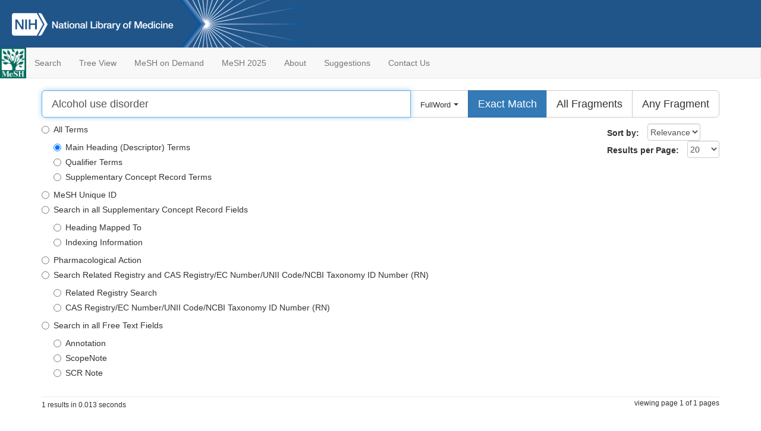

--- FILE ---
content_type: text/html; charset=utf-8
request_url: https://meshb.nlm.nih.gov/search?searchInField=termDescriptor&sort=&size=20&searchType=exactMatch&searchMethod=FullWord&q=Alcohol%20use%20disorder
body_size: 17984
content:
<!doctype html><html lang="en"><head>

<title>MeSH Browser</title>

<meta http-equiv="X-UA-Compatible" content="IE=Edge" />
<meta http-equiv="Pragma" content="no-cache">
<meta http-equiv="Expires" content="-1">

<link rel="stylesheet" href="/public/css/font-awesome.css">
<link rel="stylesheet" href="/public/css/bootstrap.css">
<link rel="stylesheet" href="/public/css/mongoMesh.css">
<link rel="icon" type="image/jpeg" href="/public/img/meshLogo.jpg">

<base href="/">

<script>
    if (document.domain != "localhost")
        document.domain = "nlm.nih.gov";
    var dcmsLinks = false,
        dcmsParam = dcmsLinks
                    ? function (sep) { return sep + "dcmsLinks=true"; }
                    : function (   ) { return ""                    ; };
</script>

<!-- Google Tag Manager -->
<script>(function(w,d,s,l,i){
        var _fullPath = window.location.href;
        var urlParams = _fullPath.slice(_fullPath.indexOf('?') + 1).split('&');
        var IsOpen = "false";
        if (urlParams != undefined && urlParams != null && urlParams != "") {
            IsOpen = urlParams[0].split("=")[1];
        }

        if (IsOpen == "false" || IsOpen == undefined || IsOpen != "true") {
            w[l]=w[l]||[];w[l].push({'gtm.start':
            new Date().getTime(),event:'gtm.js'});var f=d.getElementsByTagName(s)[0],
            j=d.createElement(s),dl=l!='dataLayer'?'&l='+l:'';j.async=true;j.src=
            'https://www.googletagmanager.com/gtm.js?id='+i+dl;f.parentNode.insertBefore(j,f);
        }
    })(window,document,'script','dataLayer','GTM-5QZ7KJZ');</script>
<!-- End Google Tag Manager -->

<!-- Google Tag Manager (noscript) -->
<noscript><iframe sandbox src="https://www.googletagmanager.com/ns.html?id=GTM-5QZ7KJZ"
                  height="0" width="0" style="display:none;visibility:hidden" title="googletagmanager"></iframe></noscript> 
<!-- End Google Tag Manager (noscript) -->

<script src="/public/js/elemUtil.js"></script>


<script>
    var query = {"searchInField":"termDescriptor","sort":"","size":"20","searchType":"exactMatch","searchMethod":"FullWord","q":"Alcohol%20use%20disorder","from":"0"};
    Object.keys(query).forEach(function (key) {
        query[key] = decodeURIComponent(query[key]);
    });
</script>
<script src="/public/js/search.js"></script>
</head><body>

<div>



    <header class="NLMheader">
        <a href="https://www.nlm.nih.gov/">
          <img height="80" alt="NLM Logo"
               src="https://www.nlm.nih.gov/images/NLM_White.png">
        </a>
        <!--<img class="starLogo"src="/public/img/NLM_Star.png" alt="NLM Star">-->
    </header>
<nav class="navbar navbar-default">

  <div class="container-fluid">

        <div class="navbar-header">

          <button class="navbar-toggle collapsed" type="button"
                  aria-expanded="false"
                  onclick="toggleCollapse('bs-example-navbar-collapse-1')">
                <span class="sr-only">Toggle navigation</span>
                <span class="icon-bar"></span>
                <span class="icon-bar"></span>
                <span class="icon-bar"></span>
            </button>
            <a class="navbar-brand" href="https://www.nlm.nih.gov/mesh/">
                <img id="meshNavbarLogo" src="/public/img/meshLogo.jpg" alt="MeSH Logo">
            </a>
        </div>

        <div id="bs-example-navbar-collapse-1" class="collapse navbar-collapse"
             aria-expanded="false">
            <ul class="nav navbar-nav">
                
                <li><a href="/" id="mainSearchButton">Search</a></li>
                <li><a href="/treeView">Tree View</a></li>
                <li><a href="/MeSHonDemand">MeSH on Demand</a> </li> <!--Delete the Span Tags after  a few months, once MeSH on Demand is no longer new-->
                <li><a href="https://meshb-prev.nlm.nih.gov/" target="_blank">MeSH 2025</a></li>
                <li><a href="https://www.nlm.nih.gov/mesh/mbinfo.html" target="_blank">About</a></li>
                <li><a href="https://www.nlm.nih.gov/mesh/meshsugg.html" target="_blank">Suggestions</a> </li>
                <li><a href="https://support.nlm.nih.gov/support/create-case/" target="_blank">Contact Us</a></li>
            </ul>

        </div>

  </div>

</nav>

</div>

<div class="container">




<div id="searchDescriptorsForm">
    <div class="input-group input-group-lg">
        <input type="text" aria-label="Search" autofocus class="form-control" id="searchDescriptorsFormInput" placeholder="Search MeSH..." tabindex="0">
            <div class="input-group-btn">


            <button id="dropdownMenuButton" class="btn btn-default"
                    aria-haspopup="false" aria-expanded="false"
                    onclick="showElem('dropDownMenu')">
                <font id="searchMethod" size="2"></font>
                <span class="caret"></span>
            </button>
            <ul class="dropdown-menu" id="dropDownMenu">
                <li><a onclick="setSearchMethod('FullWord')" id="fullSearch">FullWord Search </a></li>
                <li><a onclick="setSearchMethod('SubString')" id="SubStringSearch">SubString Search </a></li>
            </ul>
            <button onclick="redirectToNewSearch('exactMatch')" id="exactMatch" class="btn btn-default">
                <span class="hidden-xs hidden-sm">Exact Match</span>
                <span class="visible-xs visible-sm">Exact</span>
            </button>
            <button onclick="redirectToNewSearch('allWords')"  id="allWords" class="btn btn-default">
                <span class="hidden-xs hidden-sm">All Fragments</span>
                <span class="visible-xs visible-sm">All</span>
            </button>
            <button onclick="redirectToNewSearch('anyWord')" id="anyWord" class="btn btn-default">
                <span class="hidden-xs hidden-sm">Any Fragment</span>
                <span class="visible-xs visible-sm">Any</span>
            </button>

        </div>
    </div>
</div>

        <div class="" style="float:right;">
            <div id="searchSettings" class="form-inline">
                <div class="form-group">
                    <label for="sortBy">Sort by:</label>
                    <select onchange="redirectToNewSearch()" class="form-control" id="sortBy">
                        <option value="">Relevance</option>
                        <option value="primaryTerm">Name</option>
                    </select><br>
                </div>
                <br>
                <div class="form-group">
                    <label for="querySize">Results per Page:</label>
                    <select onchange="changeResultsPerPage()" class="form-control" id="querySize">
                        <option value="20">20</option>
                        <option value="1000">1000</option>
                    </select>
                </div>
            </div>
        </div>
        <form id="searchFieldOptions"><fieldset id="selectSearchField" >
            <legend style="display:none;">Search in field:</legend>
            <div class="radio">
                <label>
                    <input onchange="redirectToNewSearch()" type="radio" name="searchInField" id="allTerms" value="allTerms">
                    All Terms
                </label>
            </div>

            <div id="searchInMainGroups">
                <div class="radio">
                    <label>
                        <input onchange="redirectToNewSearch()" type="radio" name="searchInField" id="termDescriptor" value="termDescriptor">
                        Main Heading (Descriptor) Terms
                    </label>
                </div>
                <div class="radio">
                    <label>
                        <input onchange="redirectToNewSearch()" type="radio" name="searchInField" id="termQualifier" value="termQualifier">
                        Qualifier Terms
                    </label>
                </div>
                <div class="radio">
                    <label>
                        <input onchange="redirectToNewSearch()" type="radio" name="searchInField" id="termSupplementalRecord" value="termSupplementalRecord">
                        Supplementary Concept Record Terms
                    </label>
                </div>

            </div>
            <div class="radio">
                <label>
                    <!--I moved the button out from under All Terms, but I didn't remove the functionality that let you search UID from All Terms-->
                    <input onchange="redirectToNewSearch()" type="radio" name="searchInField" id="ui" value="ui">
                    MeSH Unique ID
                </label>
            </div>


            <div class="radio">
                <label>
                    <input onchange="redirectToNewSearch()" type="radio" name="searchInField" id="allChemical" value="allChemical">
                    Search in all Supplementary Concept Record Fields
                </label>
            </div>
            <div id="searchInChemicalFieldsCheckboxes">
                <div class="radio">
                    <label>
                        <input onchange="redirectToNewSearch()" type="radio" name="searchInField" id="termHeading" value="termHeading">
                        Heading Mapped To
                    </label>
                </div>
                <div class="radio">
                    <label>
                        <input onchange="redirectToNewSearch()" type="radio" name="searchInField" id="termIndexingInfo" value="termIndexingInfo">
                        Indexing Information
                    </label>
                </div>
            </div>
            <div class="radio">
                <label>
                    <input onchange="redirectToNewSearch()" type="radio" name="searchInField" id="termPharma" value="termPharma">
                    Pharmacological Action
                </label>
            </div>
            <div class="radio">
                <label>
                    <input onchange="redirectToNewSearch()" type="radio" name="searchInField" id="allRegistry" value="allRegistry">
                    Search Related Registry and CAS Registry/EC Number/UNII Code/NCBI Taxonomy ID Number (RN)
                </label>
            </div>
                <div id="searchRNAndRR">
                    <div class="radio">
                        <label>
                            <input onchange="redirectToNewSearch()" type="radio" name="searchInField" id="termRelatedRegistry" value="termRelatedRegistry">
                            Related Registry Search
                        </label>
                    </div>

                    <div class="radio">
                        <label>
                            <input onchange="redirectToNewSearch()" type="radio" name="searchInField" id="termCASRegistry" value="termCASRegistry">
                            CAS Registry/EC Number/UNII Code/NCBI Taxonomy ID Number (RN)

                        </label>
                    </div>
                </div>


            <div class="radio">
                <label>
                    <input onchange="redirectToNewSearch()" type="radio" name="searchInField" id="freeText" value="freeText">
                    Search in all Free Text Fields
                </label>
            </div>
            <div id="searchInFreeTextCheckboxes">
                <div class="radio">
                    <label>
                        <input onchange="redirectToNewSearch()" type="radio" name="searchInField" id="annotation" value="annotation">
                        Annotation
                    </label>
                </div>
                <div class="radio">
                    <label>
                        <input onchange="redirectToNewSearch()" type="radio" name="searchInField" id="scopeNote" value="scopeNote">
                        ScopeNote
                    </label>
                </div>
                <div class="radio">
                    <label>
                        <input onchange="redirectToNewSearch()" type="radio" name="searchInField" id="scrNote" value="scrNote">
                        SCR Note
                    </label>
                </div>
             </div>
        </fieldset></form>

<div id="searchResults">
    

    <hr>
    <small id="nrResults">1 results in 0.013 seconds
    </small>
    
    <small id="totalPages">1 pages
    </small>
    <small id="resultsPageInfo">viewing page 1
    of&nbsp;</small>

    
        <div id="result_Alcoholism">
            <hr/>
            <a href="/record/ui?ui=D000437"
               onclick="storePosition()">
                <span>Alcoholism</span>
                
            </a>
            <ul class="list-unstyled secondaryTerms">
                
                            <li><small><strong>alcohol use disorder</strong></small></li>
                        
            </ul>
        </div>
    



</div>

<br><div class="text-center"><div id="loadingSpinner" style="display: none">
    <br><br><br><br>
    <i class="fa fa-spinner fa-spin fa-4x fa-fw"></i>
    <br>
    <h3 class="loading">Loading</h3>
</div></div>

</div>

<footer class="footer">
    <div class="container-fluid"><div class="container">
        <div class="row">
            <div class="col-md-3 col-sm-6">
                <p><a href="https://www.nlm.nih.gov/socialmedia/index.html">
                    Connect with NLM
                </a></p>
                <ul class="list-inline">
                    <li>
                    <a title="External link: please review our privacy policy."
                       href="https://twitter.com/NLM_NIH">
                        <img src="https://www.nlm.nih.gov/images/Twitter_W.svg"
                             alt="Twitter">
                    </a></li>
                    <li>
                    <a title="External link: please review our privacy policy."
                       href="https://www.facebook.com/nationallibraryofmedicine"
                    ><img src="https://www.nlm.nih.gov/images/Facebook_W.svg"
                          alt="Facebook">
                    </a></li>
                    <li>
                    <a title="External link: please review our privacy policy."
                       href="https://www.youtube.com/user/NLMNIH">
                        <img src="https://www.nlm.nih.gov/images/YouTube_W.svg"
                             alt="You Tube">
                    </a></li>
                </ul>
            </div>
            <div class="col-md-3 col-sm-6">
                <p>National Library of Medicine<br>
                    <a href="https://www.google.com/maps/place/8600+Rockville+Pike,+Bethesda,+MD+20894/@38.9959508,-77.101021,17z/data=!3m1!4b1!4m5!3m4!1s0x89b7c95e25765ddb:0x19156f88b27635b8!8m2!3d38.9959508!4d-77.0988323">
                        8600 Rockville Pike<br>
                        Bethesda, MD 20894
                    </a>
                </p>
            </div>
            <div class="col-md-3 col-sm-6">
                <p><a href="https://www.nlm.nih.gov/web_policies.html">
                    Web Policies
                </a><br>
                <a href="https://www.nih.gov/institutes-nih/nih-office-director/office-communications-public-liaison/freedom-information-act-office">
                    FOIA
                </a><br>
                <a href="https://www.hhs.gov/vulnerability-disclosure-policy/index.html">
                    HHS Vulnerability Disclosure
                </a></p>
            </div>
            <div class="col-md-3 col-sm-6">
                <p><a href=
                      "https://support.nlm.nih.gov?from=https://www.nlm.nih.gov/">
                    NLM Support Center
                </a><br>
                <a href="https://www.nlm.nih.gov/accessibility.html">
                    Accessibility
                </a><br>
                <a href="https://www.nlm.nih.gov/careers/careers.html">
                    Careers
                </a></p>
            </div>
        </div>
        <div class="row">
            <div class="col-lg-12">
              <p class="text-center"> <a href="https://www.nlm.nih.gov/">NLM</a> | <a href="https://www.nih.gov/">NIH</a> | <a href="https://www.hhs.gov/">HHS</a> | <a href="https://www.usa.gov/">USA.gov</a></p>
            </div>
        </div>
    </div></div>
<!--BEGIN QUALTRICS WEBSITE FEEDBACK SNIPPET-->
<script type='text/javascript'>
(function(){var g=function(e,h,f,g){
this.get=function(a){for(var a=a+"=",c=document.cookie.split(";"),b=0,e=c.length;b<e;b++){for(var d=c[b];" "==d.charAt(0);)d=d.substring(1,d.length);if(0==d.indexOf(a))return d.substring(a.length,d.length)}return null};
this.set=function(a,c){var b="",b=new Date;b.setTime(b.getTime()+6048E5);b="; expires="+b.toGMTString();document.cookie=a+"="+c+b+"; path=/; "};
this.check=function(){var a=this.get(f);if(a)a=a.split(":");else if(100!=e)"v"==h&&(e=Math.random()>=e/100?0:100),a=[h,e,0],this.set(f,a.join(":"));else return!0;var c=a[1];if(100==c)return!0;switch(a[0]){case "v":return!1;case "r":return c=a[2]%Math.floor(100/c),a[2]++,this.set(f,a.join(":")),!c}return!0};
this.go=function(){if(this.check()){var a=document.createElement("script");a.type="text/javascript";a.src=g;document.body&&document.body.appendChild(a)}};
this.start=function(){var t=this;"complete"!==document.readyState?window.addEventListener?window.addEventListener("load",function(){t.go()},!1):window.attachEvent&&window.attachEvent("onload",function(){t.go()}):t.go()};};
try{(new g(100,"r","QSI_S_ZN_cwOHfLkxRr4n4W2","https://zncwohflkxrr4n4w2-nlmenterprise.siteintercept.qualtrics.com/SIE/?Q_ZID=ZN_cwOHfLkxRr4n4W2")).start()}catch(i){}})();
</script><div id='ZN_cwOHfLkxRr4n4W2'><!--DO NOT REMOVE-CONTENTS PLACED HERE--></div>
<!--END WEBSITE FEEDBACK SNIPPET-->
</footer>

</body></html>

